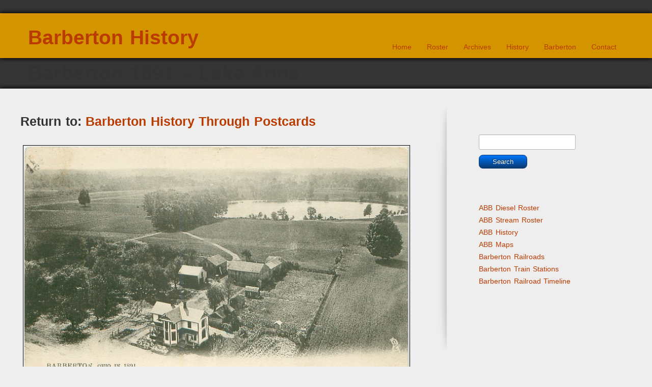

--- FILE ---
content_type: text/html; charset=UTF-8
request_url: https://abb.thomconte.com/barberton-history/barberton-1891/
body_size: 11087
content:
<!doctype html>
<html lang="en-US">
    <head>
        <meta charset="utf-8">
        <meta name="viewport" content="width=device-width, initial-scale=1.0">
        <title>Barberton 1891 - Lake Anna - Akron Barberton Belt</title>
        <link rel="Shortcut Icon" href="http://abb.thomconte.com/wp-content/uploads/2014/01/train-track-perspective_318-27779.jpg" type="image/x-icon" />
        <link rel="pingback" href="https://abb.thomconte.com/xmlrpc.php" />
        <meta name='robots' content='index, follow, max-image-preview:large, max-snippet:-1, max-video-preview:-1' />

	<!-- This site is optimized with the Yoast SEO plugin v26.5 - https://yoast.com/wordpress/plugins/seo/ -->
	<meta name="description" content="Post card showing Barberton&#039;s oldest surviving structure." />
	<link rel="canonical" href="https://abb.thomconte.com/barberton-history/barberton-1891/" />
	<meta property="og:locale" content="en_US" />
	<meta property="og:type" content="article" />
	<meta property="og:title" content="Barberton 1891 - Lake Anna - Akron Barberton Belt" />
	<meta property="og:description" content="Post card showing Barberton&#039;s oldest surviving structure." />
	<meta property="og:url" content="https://abb.thomconte.com/barberton-history/barberton-1891/" />
	<meta property="og:site_name" content="Akron Barberton Belt" />
	<meta property="og:image" content="https://abb.thomconte.com/barberton-history/barberton-1891" />
	<meta property="og:image:width" content="744" />
	<meta property="og:image:height" content="478" />
	<meta property="og:image:type" content="image/png" />
	<script type="application/ld+json" class="yoast-schema-graph">{"@context":"https://schema.org","@graph":[{"@type":"WebPage","@id":"https://abb.thomconte.com/barberton-history/barberton-1891/","url":"https://abb.thomconte.com/barberton-history/barberton-1891/","name":"Barberton 1891 - Lake Anna - Akron Barberton Belt","isPartOf":{"@id":"https://abb.thomconte.com/#website"},"primaryImageOfPage":{"@id":"https://abb.thomconte.com/barberton-history/barberton-1891/#primaryimage"},"image":{"@id":"https://abb.thomconte.com/barberton-history/barberton-1891/#primaryimage"},"thumbnailUrl":"https://abb.thomconte.com/wp-content/uploads/2013/12/Picture-2.png","datePublished":"2013-12-31T12:21:43+00:00","description":"Post card showing Barberton's oldest surviving structure.","breadcrumb":{"@id":"https://abb.thomconte.com/barberton-history/barberton-1891/#breadcrumb"},"inLanguage":"en-US","potentialAction":[{"@type":"ReadAction","target":["https://abb.thomconte.com/barberton-history/barberton-1891/"]}]},{"@type":"ImageObject","inLanguage":"en-US","@id":"https://abb.thomconte.com/barberton-history/barberton-1891/#primaryimage","url":"https://abb.thomconte.com/wp-content/uploads/2013/12/Picture-2.png","contentUrl":"https://abb.thomconte.com/wp-content/uploads/2013/12/Picture-2.png","width":744,"height":478,"caption":"Barberton 1891 - Lake Anna"},{"@type":"BreadcrumbList","@id":"https://abb.thomconte.com/barberton-history/barberton-1891/#breadcrumb","itemListElement":[{"@type":"ListItem","position":1,"name":"Home","item":"https://abb.thomconte.com/"},{"@type":"ListItem","position":2,"name":"Barberton History Through Postcards","item":"https://abb.thomconte.com/barberton-history/"},{"@type":"ListItem","position":3,"name":"Barberton 1891 &#8211; Lake Anna"}]},{"@type":"WebSite","@id":"https://abb.thomconte.com/#website","url":"https://abb.thomconte.com/","name":"Akron Barberton Belt","description":"Historic Archive","potentialAction":[{"@type":"SearchAction","target":{"@type":"EntryPoint","urlTemplate":"https://abb.thomconte.com/?s={search_term_string}"},"query-input":{"@type":"PropertyValueSpecification","valueRequired":true,"valueName":"search_term_string"}}],"inLanguage":"en-US"}]}</script>
	<!-- / Yoast SEO plugin. -->


<link rel="alternate" type="application/rss+xml" title="Akron Barberton Belt &raquo; Feed" href="https://abb.thomconte.com/feed/" />
<link rel="alternate" type="application/rss+xml" title="Akron Barberton Belt &raquo; Comments Feed" href="https://abb.thomconte.com/comments/feed/" />
<link rel="alternate" title="oEmbed (JSON)" type="application/json+oembed" href="https://abb.thomconte.com/wp-json/oembed/1.0/embed?url=https%3A%2F%2Fabb.thomconte.com%2Fbarberton-history%2Fbarberton-1891%2F" />
<link rel="alternate" title="oEmbed (XML)" type="text/xml+oembed" href="https://abb.thomconte.com/wp-json/oembed/1.0/embed?url=https%3A%2F%2Fabb.thomconte.com%2Fbarberton-history%2Fbarberton-1891%2F&#038;format=xml" />
<style id='wp-img-auto-sizes-contain-inline-css' type='text/css'>
img:is([sizes=auto i],[sizes^="auto," i]){contain-intrinsic-size:3000px 1500px}
/*# sourceURL=wp-img-auto-sizes-contain-inline-css */
</style>
<link rel='stylesheet' id='ultimate-tables-style-css' href='https://abb.thomconte.com/wp-content/plugins/ultimate-tables/css/ultimate-tables.css?ver=6.9' type='text/css' media='all' />
<link rel='stylesheet' id='ultimate-datatables-style-css' href='https://abb.thomconte.com/wp-content/plugins/ultimate-tables/css/jquery.dataTables.css?ver=6.9' type='text/css' media='all' />
<style id='wp-emoji-styles-inline-css' type='text/css'>

	img.wp-smiley, img.emoji {
		display: inline !important;
		border: none !important;
		box-shadow: none !important;
		height: 1em !important;
		width: 1em !important;
		margin: 0 0.07em !important;
		vertical-align: -0.1em !important;
		background: none !important;
		padding: 0 !important;
	}
/*# sourceURL=wp-emoji-styles-inline-css */
</style>
<style id='wp-block-library-inline-css' type='text/css'>
:root{--wp-block-synced-color:#7a00df;--wp-block-synced-color--rgb:122,0,223;--wp-bound-block-color:var(--wp-block-synced-color);--wp-editor-canvas-background:#ddd;--wp-admin-theme-color:#007cba;--wp-admin-theme-color--rgb:0,124,186;--wp-admin-theme-color-darker-10:#006ba1;--wp-admin-theme-color-darker-10--rgb:0,107,160.5;--wp-admin-theme-color-darker-20:#005a87;--wp-admin-theme-color-darker-20--rgb:0,90,135;--wp-admin-border-width-focus:2px}@media (min-resolution:192dpi){:root{--wp-admin-border-width-focus:1.5px}}.wp-element-button{cursor:pointer}:root .has-very-light-gray-background-color{background-color:#eee}:root .has-very-dark-gray-background-color{background-color:#313131}:root .has-very-light-gray-color{color:#eee}:root .has-very-dark-gray-color{color:#313131}:root .has-vivid-green-cyan-to-vivid-cyan-blue-gradient-background{background:linear-gradient(135deg,#00d084,#0693e3)}:root .has-purple-crush-gradient-background{background:linear-gradient(135deg,#34e2e4,#4721fb 50%,#ab1dfe)}:root .has-hazy-dawn-gradient-background{background:linear-gradient(135deg,#faaca8,#dad0ec)}:root .has-subdued-olive-gradient-background{background:linear-gradient(135deg,#fafae1,#67a671)}:root .has-atomic-cream-gradient-background{background:linear-gradient(135deg,#fdd79a,#004a59)}:root .has-nightshade-gradient-background{background:linear-gradient(135deg,#330968,#31cdcf)}:root .has-midnight-gradient-background{background:linear-gradient(135deg,#020381,#2874fc)}:root{--wp--preset--font-size--normal:16px;--wp--preset--font-size--huge:42px}.has-regular-font-size{font-size:1em}.has-larger-font-size{font-size:2.625em}.has-normal-font-size{font-size:var(--wp--preset--font-size--normal)}.has-huge-font-size{font-size:var(--wp--preset--font-size--huge)}.has-text-align-center{text-align:center}.has-text-align-left{text-align:left}.has-text-align-right{text-align:right}.has-fit-text{white-space:nowrap!important}#end-resizable-editor-section{display:none}.aligncenter{clear:both}.items-justified-left{justify-content:flex-start}.items-justified-center{justify-content:center}.items-justified-right{justify-content:flex-end}.items-justified-space-between{justify-content:space-between}.screen-reader-text{border:0;clip-path:inset(50%);height:1px;margin:-1px;overflow:hidden;padding:0;position:absolute;width:1px;word-wrap:normal!important}.screen-reader-text:focus{background-color:#ddd;clip-path:none;color:#444;display:block;font-size:1em;height:auto;left:5px;line-height:normal;padding:15px 23px 14px;text-decoration:none;top:5px;width:auto;z-index:100000}html :where(.has-border-color){border-style:solid}html :where([style*=border-top-color]){border-top-style:solid}html :where([style*=border-right-color]){border-right-style:solid}html :where([style*=border-bottom-color]){border-bottom-style:solid}html :where([style*=border-left-color]){border-left-style:solid}html :where([style*=border-width]){border-style:solid}html :where([style*=border-top-width]){border-top-style:solid}html :where([style*=border-right-width]){border-right-style:solid}html :where([style*=border-bottom-width]){border-bottom-style:solid}html :where([style*=border-left-width]){border-left-style:solid}html :where(img[class*=wp-image-]){height:auto;max-width:100%}:where(figure){margin:0 0 1em}html :where(.is-position-sticky){--wp-admin--admin-bar--position-offset:var(--wp-admin--admin-bar--height,0px)}@media screen and (max-width:600px){html :where(.is-position-sticky){--wp-admin--admin-bar--position-offset:0px}}

/*# sourceURL=wp-block-library-inline-css */
</style><style id='global-styles-inline-css' type='text/css'>
:root{--wp--preset--aspect-ratio--square: 1;--wp--preset--aspect-ratio--4-3: 4/3;--wp--preset--aspect-ratio--3-4: 3/4;--wp--preset--aspect-ratio--3-2: 3/2;--wp--preset--aspect-ratio--2-3: 2/3;--wp--preset--aspect-ratio--16-9: 16/9;--wp--preset--aspect-ratio--9-16: 9/16;--wp--preset--color--black: #000000;--wp--preset--color--cyan-bluish-gray: #abb8c3;--wp--preset--color--white: #ffffff;--wp--preset--color--pale-pink: #f78da7;--wp--preset--color--vivid-red: #cf2e2e;--wp--preset--color--luminous-vivid-orange: #ff6900;--wp--preset--color--luminous-vivid-amber: #fcb900;--wp--preset--color--light-green-cyan: #7bdcb5;--wp--preset--color--vivid-green-cyan: #00d084;--wp--preset--color--pale-cyan-blue: #8ed1fc;--wp--preset--color--vivid-cyan-blue: #0693e3;--wp--preset--color--vivid-purple: #9b51e0;--wp--preset--gradient--vivid-cyan-blue-to-vivid-purple: linear-gradient(135deg,rgb(6,147,227) 0%,rgb(155,81,224) 100%);--wp--preset--gradient--light-green-cyan-to-vivid-green-cyan: linear-gradient(135deg,rgb(122,220,180) 0%,rgb(0,208,130) 100%);--wp--preset--gradient--luminous-vivid-amber-to-luminous-vivid-orange: linear-gradient(135deg,rgb(252,185,0) 0%,rgb(255,105,0) 100%);--wp--preset--gradient--luminous-vivid-orange-to-vivid-red: linear-gradient(135deg,rgb(255,105,0) 0%,rgb(207,46,46) 100%);--wp--preset--gradient--very-light-gray-to-cyan-bluish-gray: linear-gradient(135deg,rgb(238,238,238) 0%,rgb(169,184,195) 100%);--wp--preset--gradient--cool-to-warm-spectrum: linear-gradient(135deg,rgb(74,234,220) 0%,rgb(151,120,209) 20%,rgb(207,42,186) 40%,rgb(238,44,130) 60%,rgb(251,105,98) 80%,rgb(254,248,76) 100%);--wp--preset--gradient--blush-light-purple: linear-gradient(135deg,rgb(255,206,236) 0%,rgb(152,150,240) 100%);--wp--preset--gradient--blush-bordeaux: linear-gradient(135deg,rgb(254,205,165) 0%,rgb(254,45,45) 50%,rgb(107,0,62) 100%);--wp--preset--gradient--luminous-dusk: linear-gradient(135deg,rgb(255,203,112) 0%,rgb(199,81,192) 50%,rgb(65,88,208) 100%);--wp--preset--gradient--pale-ocean: linear-gradient(135deg,rgb(255,245,203) 0%,rgb(182,227,212) 50%,rgb(51,167,181) 100%);--wp--preset--gradient--electric-grass: linear-gradient(135deg,rgb(202,248,128) 0%,rgb(113,206,126) 100%);--wp--preset--gradient--midnight: linear-gradient(135deg,rgb(2,3,129) 0%,rgb(40,116,252) 100%);--wp--preset--font-size--small: 13px;--wp--preset--font-size--medium: 20px;--wp--preset--font-size--large: 36px;--wp--preset--font-size--x-large: 42px;--wp--preset--spacing--20: 0.44rem;--wp--preset--spacing--30: 0.67rem;--wp--preset--spacing--40: 1rem;--wp--preset--spacing--50: 1.5rem;--wp--preset--spacing--60: 2.25rem;--wp--preset--spacing--70: 3.38rem;--wp--preset--spacing--80: 5.06rem;--wp--preset--shadow--natural: 6px 6px 9px rgba(0, 0, 0, 0.2);--wp--preset--shadow--deep: 12px 12px 50px rgba(0, 0, 0, 0.4);--wp--preset--shadow--sharp: 6px 6px 0px rgba(0, 0, 0, 0.2);--wp--preset--shadow--outlined: 6px 6px 0px -3px rgb(255, 255, 255), 6px 6px rgb(0, 0, 0);--wp--preset--shadow--crisp: 6px 6px 0px rgb(0, 0, 0);}:where(.is-layout-flex){gap: 0.5em;}:where(.is-layout-grid){gap: 0.5em;}body .is-layout-flex{display: flex;}.is-layout-flex{flex-wrap: wrap;align-items: center;}.is-layout-flex > :is(*, div){margin: 0;}body .is-layout-grid{display: grid;}.is-layout-grid > :is(*, div){margin: 0;}:where(.wp-block-columns.is-layout-flex){gap: 2em;}:where(.wp-block-columns.is-layout-grid){gap: 2em;}:where(.wp-block-post-template.is-layout-flex){gap: 1.25em;}:where(.wp-block-post-template.is-layout-grid){gap: 1.25em;}.has-black-color{color: var(--wp--preset--color--black) !important;}.has-cyan-bluish-gray-color{color: var(--wp--preset--color--cyan-bluish-gray) !important;}.has-white-color{color: var(--wp--preset--color--white) !important;}.has-pale-pink-color{color: var(--wp--preset--color--pale-pink) !important;}.has-vivid-red-color{color: var(--wp--preset--color--vivid-red) !important;}.has-luminous-vivid-orange-color{color: var(--wp--preset--color--luminous-vivid-orange) !important;}.has-luminous-vivid-amber-color{color: var(--wp--preset--color--luminous-vivid-amber) !important;}.has-light-green-cyan-color{color: var(--wp--preset--color--light-green-cyan) !important;}.has-vivid-green-cyan-color{color: var(--wp--preset--color--vivid-green-cyan) !important;}.has-pale-cyan-blue-color{color: var(--wp--preset--color--pale-cyan-blue) !important;}.has-vivid-cyan-blue-color{color: var(--wp--preset--color--vivid-cyan-blue) !important;}.has-vivid-purple-color{color: var(--wp--preset--color--vivid-purple) !important;}.has-black-background-color{background-color: var(--wp--preset--color--black) !important;}.has-cyan-bluish-gray-background-color{background-color: var(--wp--preset--color--cyan-bluish-gray) !important;}.has-white-background-color{background-color: var(--wp--preset--color--white) !important;}.has-pale-pink-background-color{background-color: var(--wp--preset--color--pale-pink) !important;}.has-vivid-red-background-color{background-color: var(--wp--preset--color--vivid-red) !important;}.has-luminous-vivid-orange-background-color{background-color: var(--wp--preset--color--luminous-vivid-orange) !important;}.has-luminous-vivid-amber-background-color{background-color: var(--wp--preset--color--luminous-vivid-amber) !important;}.has-light-green-cyan-background-color{background-color: var(--wp--preset--color--light-green-cyan) !important;}.has-vivid-green-cyan-background-color{background-color: var(--wp--preset--color--vivid-green-cyan) !important;}.has-pale-cyan-blue-background-color{background-color: var(--wp--preset--color--pale-cyan-blue) !important;}.has-vivid-cyan-blue-background-color{background-color: var(--wp--preset--color--vivid-cyan-blue) !important;}.has-vivid-purple-background-color{background-color: var(--wp--preset--color--vivid-purple) !important;}.has-black-border-color{border-color: var(--wp--preset--color--black) !important;}.has-cyan-bluish-gray-border-color{border-color: var(--wp--preset--color--cyan-bluish-gray) !important;}.has-white-border-color{border-color: var(--wp--preset--color--white) !important;}.has-pale-pink-border-color{border-color: var(--wp--preset--color--pale-pink) !important;}.has-vivid-red-border-color{border-color: var(--wp--preset--color--vivid-red) !important;}.has-luminous-vivid-orange-border-color{border-color: var(--wp--preset--color--luminous-vivid-orange) !important;}.has-luminous-vivid-amber-border-color{border-color: var(--wp--preset--color--luminous-vivid-amber) !important;}.has-light-green-cyan-border-color{border-color: var(--wp--preset--color--light-green-cyan) !important;}.has-vivid-green-cyan-border-color{border-color: var(--wp--preset--color--vivid-green-cyan) !important;}.has-pale-cyan-blue-border-color{border-color: var(--wp--preset--color--pale-cyan-blue) !important;}.has-vivid-cyan-blue-border-color{border-color: var(--wp--preset--color--vivid-cyan-blue) !important;}.has-vivid-purple-border-color{border-color: var(--wp--preset--color--vivid-purple) !important;}.has-vivid-cyan-blue-to-vivid-purple-gradient-background{background: var(--wp--preset--gradient--vivid-cyan-blue-to-vivid-purple) !important;}.has-light-green-cyan-to-vivid-green-cyan-gradient-background{background: var(--wp--preset--gradient--light-green-cyan-to-vivid-green-cyan) !important;}.has-luminous-vivid-amber-to-luminous-vivid-orange-gradient-background{background: var(--wp--preset--gradient--luminous-vivid-amber-to-luminous-vivid-orange) !important;}.has-luminous-vivid-orange-to-vivid-red-gradient-background{background: var(--wp--preset--gradient--luminous-vivid-orange-to-vivid-red) !important;}.has-very-light-gray-to-cyan-bluish-gray-gradient-background{background: var(--wp--preset--gradient--very-light-gray-to-cyan-bluish-gray) !important;}.has-cool-to-warm-spectrum-gradient-background{background: var(--wp--preset--gradient--cool-to-warm-spectrum) !important;}.has-blush-light-purple-gradient-background{background: var(--wp--preset--gradient--blush-light-purple) !important;}.has-blush-bordeaux-gradient-background{background: var(--wp--preset--gradient--blush-bordeaux) !important;}.has-luminous-dusk-gradient-background{background: var(--wp--preset--gradient--luminous-dusk) !important;}.has-pale-ocean-gradient-background{background: var(--wp--preset--gradient--pale-ocean) !important;}.has-electric-grass-gradient-background{background: var(--wp--preset--gradient--electric-grass) !important;}.has-midnight-gradient-background{background: var(--wp--preset--gradient--midnight) !important;}.has-small-font-size{font-size: var(--wp--preset--font-size--small) !important;}.has-medium-font-size{font-size: var(--wp--preset--font-size--medium) !important;}.has-large-font-size{font-size: var(--wp--preset--font-size--large) !important;}.has-x-large-font-size{font-size: var(--wp--preset--font-size--x-large) !important;}
/*# sourceURL=global-styles-inline-css */
</style>

<style id='classic-theme-styles-inline-css' type='text/css'>
/*! This file is auto-generated */
.wp-block-button__link{color:#fff;background-color:#32373c;border-radius:9999px;box-shadow:none;text-decoration:none;padding:calc(.667em + 2px) calc(1.333em + 2px);font-size:1.125em}.wp-block-file__button{background:#32373c;color:#fff;text-decoration:none}
/*# sourceURL=/wp-includes/css/classic-themes.min.css */
</style>
<link rel='stylesheet' id='contact-form-7-css' href='https://abb.thomconte.com/wp-content/plugins/contact-form-7/includes/css/styles.css?ver=6.1.4' type='text/css' media='all' />
<link rel='stylesheet' id='document-gallery-css' href='https://abb.thomconte.com/wp-content/plugins/document-gallery/src/assets/css/style.min.css?ver=5.1.0' type='text/css' media='all' />
<link rel='stylesheet' id='slb_core-css' href='https://abb.thomconte.com/wp-content/plugins/simple-lightbox/client/css/app.css?ver=2.9.4' type='text/css' media='all' />
<link rel='stylesheet' id='shortcode_css-css' href='https://abb.thomconte.com/wp-content/themes/wp_opulus/shortcodes/shortcodes.css?ver=1.0' type='text/css' media='all' />
<link rel='stylesheet' id='bootstrap-css' href='https://abb.thomconte.com/wp-content/themes/wp_opulus/css/bootstrap.min.css?ver=1.0' type='text/css' media='all' />
<link rel='stylesheet' id='bootstrap_responsive-css' href='https://abb.thomconte.com/wp-content/themes/wp_opulus/css/bootstrap-responsive.min.css?ver=1.0' type='text/css' media='all' />
<link rel='stylesheet' id='bootstrap_fix-css' href='https://abb.thomconte.com/wp-content/themes/wp_opulus/css/bootstrap-fix.css?ver=1.0' type='text/css' media='all' />
<link rel='stylesheet' id='scrollpane-css' href='https://abb.thomconte.com/wp-content/themes/wp_opulus/css/jquery.jscrollpane.css?ver=2.0' type='text/css' media='all' />
<link rel='stylesheet' id='nimbus-style-css' href='https://abb.thomconte.com/wp-content/themes/wp_opulus/style.css?ver=6.9' type='text/css' media='all' />
		<script type="text/javascript">
			ajaxurl = typeof(ajaxurl) !== 'string' ? 'https://abb.thomconte.com/wp-admin/admin-ajax.php' : ajaxurl;
		</script>
		<script type="text/javascript" src="https://abb.thomconte.com/wp-includes/js/jquery/jquery.min.js?ver=3.7.1" id="jquery-core-js"></script>
<script type="text/javascript" src="https://abb.thomconte.com/wp-includes/js/jquery/jquery-migrate.min.js?ver=3.4.1" id="jquery-migrate-js"></script>
<script type="text/javascript" src="https://abb.thomconte.com/wp-content/themes/wp_opulus/shortcodes/shortcodes.js?ver=1.0" id="shortcode_js-js"></script>
<script type="text/javascript" src="https://abb.thomconte.com/wp-content/themes/wp_opulus/js/jquery.xcolor.min.js?ver=1.0" id="jquery_xcolor-js"></script>
<script type="text/javascript" src="https://abb.thomconte.com/wp-content/themes/wp_opulus/js/nimbus_public.js?ver=1.0" id="nibus_public-js"></script>
<script type="text/javascript" src="https://abb.thomconte.com/wp-content/themes/wp_opulus/js/jquery.tools.min.js?ver=1.2.6" id="jquery_tools-js"></script>
<script type="text/javascript" src="https://abb.thomconte.com/wp-content/themes/wp_opulus/js/jquery.bootstrap.min.js?ver=2.2.2" id="bootstrap-js"></script>
<script type="text/javascript" src="https://abb.thomconte.com/wp-content/themes/wp_opulus/js/jquery.jscrollpane.min.js?ver=2.0" id="scrollpane-js"></script>
<link rel="https://api.w.org/" href="https://abb.thomconte.com/wp-json/" /><link rel="alternate" title="JSON" type="application/json" href="https://abb.thomconte.com/wp-json/wp/v2/media/254" /><link rel="EditURI" type="application/rsd+xml" title="RSD" href="https://abb.thomconte.com/xmlrpc.php?rsd" />
<meta name="generator" content="WordPress 6.9" />
<link rel='shortlink' href='https://abb.thomconte.com/?p=254' />

<link href='http://fonts.googleapis.com/css?family=Roboto:400,100,100italic,300,300italic,400italic,500,500italic,700,900,700italic,900italic' rel='stylesheet' type='text/css'>
<link href='http://fonts.googleapis.com/css?family=Crimson+Text:400,400italic,600,600italic,700,700italic' rel='stylesheet' type='text/css'>



        <!-- Style from WP Opulus Theme Options. --> 
 
    <style type="text/css">
 
    
        /**  Body/General **/
        
        body { font: / ; color:;  text-transform:; } 
        #ribbon_wrap, #content_wrap { -webkit-box-shadow: 0px 0px 9px 1px #000000; -moz-box-shadow: 0px 0px 9px 1px #000000; box-shadow: 0px 0px 9px 1px #000000; }
        
        /**  Links **/
        
        a { color:#ba3b00; }
        a:hover { color:#ba3b00; }
        
        /**  Titles **/
        
        h1 { font: / ; color:;  text-transform:; } 
        h2, div.editable h2 a, h3#reply-title { font: / ; color:; text-transform:; }
        h3 { font: / ; color:;  text-transform:; }
        h4 { font: / ; color:;  text-transform:;}
        h5 { font: / ; color:;  text-transform:;}
        h6 { font: / ; color:;  text-transform:;}	
        div.sidebar_widget h3, #side_menu h2 a { font: / ; color:;  text-transform:;}
        
        /**  header **/       

        .text_logo, #footer_text_logo, .text_logo a, #footer_text_logo a { font: / ; color:;  text-transform:;}
        #contact_line ul li, #contact_line ul li a, #contact_line ul li span { font: / ; color:;  text-transform:;}
        #header, #header_frontpage { background:#353535; }
        #ribbon_wrap { background:#d39400; }
        
        /**  Menu **/
        
        div.menu ul ul { background:#464646; border:1px solid #535353; }
        div.menu ul li a { font: / ; color:;  text-transform:; }
        div.menu ul li li a {  font: / ; color:;  text-transform:;  }

        /**  footer **/
        
        #footer p, #footer a, #footer span { font: / ; color:;  text-transform:;}
        p#copyright, p#copyright a, p#credit, p#credit a { font: / ; color:;  text-transform:;}
        div.footer_widget h3 { font: / ; color:;  text-transform:;}
        #footer_wrap { background:#353535; }
        
        /**  frontpage **/
        
        #action_text_wrap { border-bottom:1px solid #262626; background: #353535; background: -moz-linear-gradient(top, #575757 0%, #353535 100%); background: -webkit-gradient(linear, left top, left bottom, color-stop(0%,#575757), color-stop(100%,#353535)); background: -webkit-linear-gradient(top, #575757 0%,#353535 100%); background: -o-linear-gradient(top, #575757 0%,#353535 100%); background: -ms-linear-gradient(top, #575757 0%,#353535 100%); background: linear-gradient(top, #575757 0%,#353535 100%);  }
        #action_text p { font: / ; color:;  text-transform:;}
        
        /**  Tables **/
        
        th, ul.css-tabs a, div.accordion h2, h2.hide_show_title span { font: / ; color:;  text-transform:;}
        td { font: / ; color:;  text-transform:;}
        caption { font: / ; color:;  text-transform:;}
        
        /**  Banner **/
        
        div#small_slider_wrap, div#full_slider_wrap, div#frontpage_banner img.wp-post-image { border:1px solid #000000; background:#ffffff; -webkit-box-shadow: 0px 0px 8px 0px #000000; -moz-box-shadow: 0px 0px 8px 0px #000000; box-shadow: 0px 0px 8px 0px #000000; }
        .nivo-caption { background:#000000; }
        
        /**  Images **/
        
        .wp-post-image, img.avatar, div.featured_placeholder_wrap, .editable .gallery img { border:1px solid #000000; background:#ffffff; -webkit-box-shadow: 0px 0px 8px 0px #000000; -moz-box-shadow: 0px 0px 8px 0px #000000; box-shadow: 0px 0px 8px 0px #000000; }
        
        
        /**  Odds & Ends **/
        
        code, pre, var { font-family:; color:; }
        blockquote, div.quote p, div.quote a { font: / ; color:;  text-transform:;  }
        
        /**  Shortcodes **/
        
        a.nimbus_button { font-family:; }
        span.nimbus_typography_one { font-family:; }
        span.nimbus_typography_two { font-family:; }
        span.nimbus_typography_three { font-family:; } 
        .pullquote_left p, .pullquote_right p { font: / ; color:;  text-transform:;  }

        
        /* Custom*/
        
        .editable .gallery dd.gallery-caption{display: none;} 
.editable .gallery img{padding: 4px; margin: 10px auto; display:block;}
a.white{color:white;}
#gallery-description {margin: 15px 0px 0px 0px;  padding: 30px 20px 20px 20px; background: #e3e3e3;}
#gallery-attachmnet img {padding: 2px; border: 1px solid black;  width: 98%; display: block; margin-left: auto;margin-right: auto;}
#shop {margin: 10px 0px 0px 0px;  padding: 20px 20px 20px 20px; background: #e3e3e3;}
.video-container {position: relative;padding-bottom: 56.25%;padding-top: 30px;height: 0;overflow: hidden;}
.video-container iframe,
.video-container object,
.video-container embed {position: absolute;top: 0;left: 0;width: 100%;height: 100%;}
body
{
    -webkit-animation-duration: 0.1s;
    -webkit-animation-name: fontfix;
    -webkit-animation-iteration-count: 1;
    -webkit-animation-timing-function: linear;
    -webkit-animation-delay: 0.1s;
}
@-webkit-keyframes fontfix{
    from{   opacity: 1; }
    to{ opacity: 1; }
}        @media (max-width: 767px) {
        #mobile_menu {color:#000000; background: #ffffff;}
#action_text p {color: #000000;}
h1 {color: #000000; }
#footer_widgets_wrap {padding: 10px 10px 10px 10px;}
#footer {padding: 10px 10px 10px 10px;}        }
        @media (min-width: 768px) and (max-width: 979px) {
                }
        @media (min-width: 980px)and (max-width: 1200px) {
                }
        @media (min-width: 1200px) {
                }
        
 
    </style>
    
<style type="text/css" id="custom-background-css">
body.custom-background { background-color: #eeeeee; }
</style>
	        <!--[if IE 8 ]>
            <link rel="stylesheet" type="text/css" media="all" href="https://abb.thomconte.com/wp-content/themes/wp_opulus/css/ie8.css" />
        <![endif]-->
        <!--[if lt IE 9]>
            <script src="https://abb.thomconte.com/wp-content/themes/wp_opulus/js/html5shiv.js"></script>
            <script src="https://abb.thomconte.com/wp-content/themes/wp_opulus/js/respond.min.js"></script>
        <![endif]-->
    </head>
    <body class="attachment wp-singular attachment-template-default attachmentid-254 attachment-png custom-background wp-theme-wp_opulus">
    <div id="fb-root"></div>
<script>
(function(d, s, id) {
    var js, fjs = d.getElementsByTagName(s)[0];
    if (d.getElementById(id)) return;
    js = d.createElement(s); js.id = id;
    js.src = "//connect.facebook.net/en_US/all.js#xfbml=1&status=0";
    fjs.parentNode.insertBefore(js, fjs);
}(document, 'script', 'facebook-jssdk'));
</script>
	 
        <div id="header">           
<div id="contact_line"  class="container">
</div><div id="ribbon_wrap">
    <div id="ribbon" class="container">	
        <div class="navbar navbar-inverse navbar-fixed-top">
            <div class="navbar-inner">
                <div class="container">
                    <h1 class="text_logo"><a href="https://abb.thomconte.com">Akron Barberton Belt</a></h1>
                    <a class="btn btn-navbar" data-toggle="collapse" data-target="#mobile_menu">
                        <span class="icon-bar"></span>
                        <span class="icon-bar"></span>
                        <span class="icon-bar"></span>
                    </a>
                    <div class="clear"></div>
                    <ul id="mobile_menu" class="collapse"><li id="menu-item-1140" class="menu-item menu-item-type-post_type menu-item-object-page menu-item-home menu-item-1140"><a href="https://abb.thomconte.com/">Home</a></li>
<li id="menu-item-559" class="menu-item menu-item-type-custom menu-item-object-custom menu-item-has-children menu-item-559"><a href="#">Roster</a>
<ul class="sub-menu">
	<li id="menu-item-118" class="menu-item menu-item-type-post_type menu-item-object-page menu-item-118"><a href="https://abb.thomconte.com/steam-roster/">Steam Roster</a></li>
	<li id="menu-item-126" class="menu-item menu-item-type-post_type menu-item-object-page menu-item-126"><a href="https://abb.thomconte.com/diesel-roster/">Diesel Roster</a></li>
</ul>
</li>
<li id="menu-item-122" class="menu-item menu-item-type-post_type menu-item-object-page menu-item-has-children menu-item-122"><a href="https://abb.thomconte.com/archives/">Archives</a>
<ul class="sub-menu">
	<li id="menu-item-117" class="menu-item menu-item-type-post_type menu-item-object-page menu-item-117"><a href="https://abb.thomconte.com/archives/maps/">Maps</a></li>
	<li id="menu-item-630" class="menu-item menu-item-type-post_type menu-item-object-page menu-item-630"><a href="https://abb.thomconte.com/abb-history/abb-documents/">Documents</a></li>
	<li id="menu-item-120" class="menu-item menu-item-type-post_type menu-item-object-page menu-item-120"><a href="https://abb.thomconte.com/abb-history/barberton-railroading-corporate-genealogy/">ABB Corporate Genealogy</a></li>
	<li id="menu-item-453" class="menu-item menu-item-type-post_type menu-item-object-page menu-item-453"><a href="https://abb.thomconte.com/abb-history/1902-new-railroad-company/">1902 – New Railroad Company</a></li>
	<li id="menu-item-125" class="menu-item menu-item-type-post_type menu-item-object-page menu-item-125"><a href="https://abb.thomconte.com/archives/woman-seeks-damages-1929/">1929 – Woman seeks damages</a></li>
	<li id="menu-item-124" class="menu-item menu-item-type-post_type menu-item-object-page menu-item-124"><a href="https://abb.thomconte.com/archives/tiny-railroad-faces-bleak-future-1984/">1984 – Tiny railroad faces bleak future</a></li>
	<li id="menu-item-123" class="menu-item menu-item-type-post_type menu-item-object-page menu-item-123"><a href="https://abb.thomconte.com/archives/beltline-railroad-sold-1994/">1994 – Beltline railroad sold</a></li>
</ul>
</li>
<li id="menu-item-500" class="menu-item menu-item-type-custom menu-item-object-custom menu-item-has-children menu-item-500"><a href="#">History</a>
<ul class="sub-menu">
	<li id="menu-item-119" class="menu-item menu-item-type-post_type menu-item-object-page menu-item-119"><a href="https://abb.thomconte.com/abb-history/">ABB Short History</a></li>
	<li id="menu-item-121" class="menu-item menu-item-type-post_type menu-item-object-page menu-item-121"><a href="https://abb.thomconte.com/abb-history/akron-barberton-belt/">ABB Detailed History</a></li>
	<li id="menu-item-452" class="menu-item menu-item-type-post_type menu-item-object-page menu-item-452"><a href="https://abb.thomconte.com/abb-history/barberton-railroad-timeline/">Barberton Railroad Timeline</a></li>
	<li id="menu-item-449" class="menu-item menu-item-type-post_type menu-item-object-page menu-item-449"><a href="https://abb.thomconte.com/abb-history/barberton-railroads/">Barberton Railroads</a></li>
	<li id="menu-item-450" class="menu-item menu-item-type-post_type menu-item-object-page menu-item-450"><a href="https://abb.thomconte.com/abb-history/barberton-train-stations/">Barberton Train Stations</a></li>
</ul>
</li>
<li id="menu-item-560" class="menu-item menu-item-type-custom menu-item-object-custom menu-item-has-children menu-item-560"><a href="#">Barberton</a>
<ul class="sub-menu">
	<li id="menu-item-454" class="menu-item menu-item-type-post_type menu-item-object-page menu-item-454"><a href="https://abb.thomconte.com/barberton-history/">Barberton Postcards</a></li>
	<li id="menu-item-686" class="menu-item menu-item-type-post_type menu-item-object-page menu-item-686"><a href="https://abb.thomconte.com/barberton-history/anna-dean-farm/">Anna Dean Farm</a></li>
	<li id="menu-item-598" class="menu-item menu-item-type-post_type menu-item-object-page menu-item-598"><a href="https://abb.thomconte.com/barberton-history/interactive-map-barberton-history/">Interactive Map</a></li>
	<li id="menu-item-451" class="menu-item menu-item-type-post_type menu-item-object-page menu-item-451"><a href="https://abb.thomconte.com/barberton-history/night-in-barberton-photo-collection/">Night Photos</a></li>
</ul>
</li>
<li id="menu-item-1141" class="menu-item menu-item-type-post_type menu-item-object-page menu-item-1141"><a href="https://abb.thomconte.com/contact/">Contact</a></li>
</ul>                </div>
            </div>
        </div>
                    <h1 class="hidden-phone text_logo"><a href="https://abb.thomconte.com/">Barberton History</a></h1>
        <div class="menu"><ul id="menu" class="menu"><li class="menu-item menu-item-type-post_type menu-item-object-page menu-item-home menu-item-1140"><a href="https://abb.thomconte.com/">Home</a></li>
<li class="menu-item menu-item-type-custom menu-item-object-custom menu-item-has-children menu-item-559"><a href="#">Roster</a>
<ul class="sub-menu">
	<li class="menu-item menu-item-type-post_type menu-item-object-page menu-item-118"><a href="https://abb.thomconte.com/steam-roster/">Steam Roster</a></li>
	<li class="menu-item menu-item-type-post_type menu-item-object-page menu-item-126"><a href="https://abb.thomconte.com/diesel-roster/">Diesel Roster</a></li>
</ul>
</li>
<li class="menu-item menu-item-type-post_type menu-item-object-page menu-item-has-children menu-item-122"><a href="https://abb.thomconte.com/archives/">Archives</a>
<ul class="sub-menu">
	<li class="menu-item menu-item-type-post_type menu-item-object-page menu-item-117"><a href="https://abb.thomconte.com/archives/maps/">Maps</a></li>
	<li class="menu-item menu-item-type-post_type menu-item-object-page menu-item-630"><a href="https://abb.thomconte.com/abb-history/abb-documents/">Documents</a></li>
	<li class="menu-item menu-item-type-post_type menu-item-object-page menu-item-120"><a href="https://abb.thomconte.com/abb-history/barberton-railroading-corporate-genealogy/">ABB Corporate Genealogy</a></li>
	<li class="menu-item menu-item-type-post_type menu-item-object-page menu-item-453"><a href="https://abb.thomconte.com/abb-history/1902-new-railroad-company/">1902 – New Railroad Company</a></li>
	<li class="menu-item menu-item-type-post_type menu-item-object-page menu-item-125"><a href="https://abb.thomconte.com/archives/woman-seeks-damages-1929/">1929 – Woman seeks damages</a></li>
	<li class="menu-item menu-item-type-post_type menu-item-object-page menu-item-124"><a href="https://abb.thomconte.com/archives/tiny-railroad-faces-bleak-future-1984/">1984 – Tiny railroad faces bleak future</a></li>
	<li class="menu-item menu-item-type-post_type menu-item-object-page menu-item-123"><a href="https://abb.thomconte.com/archives/beltline-railroad-sold-1994/">1994 – Beltline railroad sold</a></li>
</ul>
</li>
<li class="menu-item menu-item-type-custom menu-item-object-custom menu-item-has-children menu-item-500"><a href="#">History</a>
<ul class="sub-menu">
	<li class="menu-item menu-item-type-post_type menu-item-object-page menu-item-119"><a href="https://abb.thomconte.com/abb-history/">ABB Short History</a></li>
	<li class="menu-item menu-item-type-post_type menu-item-object-page menu-item-121"><a href="https://abb.thomconte.com/abb-history/akron-barberton-belt/">ABB Detailed History</a></li>
	<li class="menu-item menu-item-type-post_type menu-item-object-page menu-item-452"><a href="https://abb.thomconte.com/abb-history/barberton-railroad-timeline/">Barberton Railroad Timeline</a></li>
	<li class="menu-item menu-item-type-post_type menu-item-object-page menu-item-449"><a href="https://abb.thomconte.com/abb-history/barberton-railroads/">Barberton Railroads</a></li>
	<li class="menu-item menu-item-type-post_type menu-item-object-page menu-item-450"><a href="https://abb.thomconte.com/abb-history/barberton-train-stations/">Barberton Train Stations</a></li>
</ul>
</li>
<li class="menu-item menu-item-type-custom menu-item-object-custom menu-item-has-children menu-item-560"><a href="#">Barberton</a>
<ul class="sub-menu">
	<li class="menu-item menu-item-type-post_type menu-item-object-page menu-item-454"><a href="https://abb.thomconte.com/barberton-history/">Barberton Postcards</a></li>
	<li class="menu-item menu-item-type-post_type menu-item-object-page menu-item-686"><a href="https://abb.thomconte.com/barberton-history/anna-dean-farm/">Anna Dean Farm</a></li>
	<li class="menu-item menu-item-type-post_type menu-item-object-page menu-item-598"><a href="https://abb.thomconte.com/barberton-history/interactive-map-barberton-history/">Interactive Map</a></li>
	<li class="menu-item menu-item-type-post_type menu-item-object-page menu-item-451"><a href="https://abb.thomconte.com/barberton-history/night-in-barberton-photo-collection/">Night Photos</a></li>
</ul>
</li>
<li class="menu-item menu-item-type-post_type menu-item-object-page menu-item-1141"><a href="https://abb.thomconte.com/contact/">Contact</a></li>
</ul></div>    </div>
</div><div id="sub_title" class="container">
            <h1>Barberton 1891 &#8211; Lake Anna</h1>
     
</div>            <div class="clear"></div>
        </div>
<div id="content_wrap">
    <div class="row">
        <div id="content" class="span12 center none">
            <div class="row">
                <div id="page_content_editable"  class="editable span8">
                    	
                            




                                                        <div class="clear5"></div>
                                                        <div class="clear"></div>
<h3>Return to: <a href="https://abb.thomconte.com/barberton-history/">Barberton History Through Postcards</a></h3>
<br/>
<div id="gallery-attachmnet"><img src="http://abb.thomconte.com/wp-content/uploads/2013/12/Picture-2.png" alt="Barberton 1891 &#8211; Lake Anna" title="Barberton 1891 &#8211; Lake Anna" width="744" height="478" /></div>

<br/><script async src="//pagead2.googlesyndication.com/pagead/js/adsbygoogle.js"></script>
<!-- abb postcards -->
<ins class="adsbygoogle"
     style="display:block"
     data-ad-client="ca-pub-2404860940908480"
     data-ad-slot="7016723917"
     data-ad-format="auto"></ins>
<script>
(adsbygoogle = window.adsbygoogle || []).push({});
</script>

                            <div id="gallery-description"><p>Barberton 1891 &#8211; Lake Anna. Barberton&#8217;s oldest surviving structure still sits on Wooster Road across from the Magic City Plaza. It recently fell into the hands of the historical society.</p>
</div>
                            <hr/>
                            <div id="shop"> Shop our <a href="http://abb.thomconte.com/barberton-store/">Barberton Store</a> for great Barberton related books and products.</div>
                            
                            <div class="clear20"></div>
                            <div class="row-fluid">

                            <div class="span2"></div>
                            </div>
                            <div class="clear"></div>
                                                        <div class="clear"></div>
                            				
                                	
                            	

                            <div class="clear20"></div>
                            		
                            <div class="clear"></div>                            
                            <div class="clear20"></div>
<h2></h2>
<div class="clear20"></div>


    <div id="comment-section" class="nocomments">

                <!-- If comments are closed. -->


    
    </div>



                                                            </div>
                <div id="sidebar" class="span3 offset1">
        
    <div class="clear30"></div>


    <div class="sidebar_widget sidebar sidebar_editable"><form role="search" method="get" id="searchform" class="searchform" action="https://abb.thomconte.com/">
				<div>
					<label class="screen-reader-text" for="s">Search for:</label>
					<input type="text" value="" name="s" id="s" />
					<input type="submit" id="searchsubmit" value="Search" />
				</div>
			</form></div><div class="sidebar_widget sidebar sidebar_editable"><div class="menu-railroad-pages-container"><ul id="menu-railroad-pages" class="menu"><li id="menu-item-458" class="menu-item menu-item-type-post_type menu-item-object-page menu-item-458"><a href="https://abb.thomconte.com/diesel-roster/">ABB Diesel Roster</a></li>
<li id="menu-item-462" class="menu-item menu-item-type-post_type menu-item-object-page menu-item-462"><a href="https://abb.thomconte.com/steam-roster/">ABB Stream Roster</a></li>
<li id="menu-item-459" class="menu-item menu-item-type-post_type menu-item-object-page menu-item-459"><a href="https://abb.thomconte.com/abb-history/akron-barberton-belt/">ABB History</a></li>
<li id="menu-item-461" class="menu-item menu-item-type-post_type menu-item-object-page menu-item-461"><a href="https://abb.thomconte.com/archives/maps/">ABB Maps</a></li>
<li id="menu-item-456" class="menu-item menu-item-type-post_type menu-item-object-page menu-item-456"><a href="https://abb.thomconte.com/abb-history/barberton-railroads/">Barberton Railroads</a></li>
<li id="menu-item-457" class="menu-item menu-item-type-post_type menu-item-object-page menu-item-457"><a href="https://abb.thomconte.com/abb-history/barberton-train-stations/">Barberton Train Stations</a></li>
<li id="menu-item-455" class="menu-item menu-item-type-post_type menu-item-object-page menu-item-455"><a href="https://abb.thomconte.com/abb-history/barberton-railroad-timeline/">Barberton Railroad Timeline</a></li>
</ul></div></div>



</div>            </div>
            <div class="clear"></div>			
        </div>
    </div>
</div>

<div id="footer_wrap">
    <div id="footer" class="container">
        <div id="footer_widgets_wrap">
            <div class="row">
                <div id="footer_widget_left" class="span4">
                    <div class="footer_widget sidebar sidebar_editable"><form role="search" method="get" id="searchform" class="searchform" action="https://abb.thomconte.com/">
				<div>
					<label class="screen-reader-text" for="s">Search for:</label>
					<input type="text" value="" name="s" id="s" />
					<input type="submit" id="searchsubmit" value="Search" />
				</div>
			</form></div>                </div>			
                <div id="footer_widget_center" class="span4">
                    <div class="footer_widget sidebar sidebar_editable"><h3>Off Site Resources</h3>			<div class="textwidget"><a href="http://akron.thomconte.com">Akron Postcards</a><br/>
<a href="http://www.west2k.com/ohio.htm">Ohio Train Stations</a><br/>
<a href="http://www.barbertonlibrary.org/">Barberton Library</a><br/>
<a href="http://www.rittman.com/">City of Rittman</a><br/>
<a href="http://mredinjection.blogspot.com/">Historic Akron History Blog</a><br/>
<a href="http://paper.thomconte.com">Old Paper Ads</a></div>
		</div>                </div>			
                <div id="footer_widget_right" class="span4">
                    <div class="footer_widget sidebar sidebar_editable"><h3>Connect with the A&#038;BB Archive</h3>			<div class="textwidget"><a href="http://abb.thomconte.com/contact/">Email</a></div>
		</div>                </div>
            </div>
            <div class="clear"></div>
        </div>
        <div id="footer_base">
            <div id="footer_meta">
                <ul id="contact">
                                            <li><p id="footer_text_logo">Akron Barberton Belt</p></li> 
                                                                            </ul>
                	
                <div class="clear"></div>
            </div>
            <p id="copyright">© 1995-2018, Thomas Conte</p>
            <p id="credit">Powered by the imagination of | the <a href="http://PropulsionFactory.com">PropulsionFactory.com</a></p>
        </div>		
    </div>
</div>
<script type="speculationrules">
{"prefetch":[{"source":"document","where":{"and":[{"href_matches":"/*"},{"not":{"href_matches":["/wp-*.php","/wp-admin/*","/wp-content/uploads/*","/wp-content/*","/wp-content/plugins/*","/wp-content/themes/wp_opulus/*","/*\\?(.+)"]}},{"not":{"selector_matches":"a[rel~=\"nofollow\"]"}},{"not":{"selector_matches":".no-prefetch, .no-prefetch a"}}]},"eagerness":"conservative"}]}
</script>
<script type="text/javascript" src="https://abb.thomconte.com/wp-content/plugins/ultimate-tables/js/jquery.dataTables.min.js?ver=1.0" id="ultimatetables-js"></script>
<script type="text/javascript" src="https://abb.thomconte.com/wp-includes/js/dist/hooks.min.js?ver=dd5603f07f9220ed27f1" id="wp-hooks-js"></script>
<script type="text/javascript" src="https://abb.thomconte.com/wp-includes/js/dist/i18n.min.js?ver=c26c3dc7bed366793375" id="wp-i18n-js"></script>
<script type="text/javascript" id="wp-i18n-js-after">
/* <![CDATA[ */
wp.i18n.setLocaleData( { 'text direction\u0004ltr': [ 'ltr' ] } );
//# sourceURL=wp-i18n-js-after
/* ]]> */
</script>
<script type="text/javascript" src="https://abb.thomconte.com/wp-content/plugins/contact-form-7/includes/swv/js/index.js?ver=6.1.4" id="swv-js"></script>
<script type="text/javascript" id="contact-form-7-js-before">
/* <![CDATA[ */
var wpcf7 = {
    "api": {
        "root": "https:\/\/abb.thomconte.com\/wp-json\/",
        "namespace": "contact-form-7\/v1"
    },
    "cached": 1
};
//# sourceURL=contact-form-7-js-before
/* ]]> */
</script>
<script type="text/javascript" src="https://abb.thomconte.com/wp-content/plugins/contact-form-7/includes/js/index.js?ver=6.1.4" id="contact-form-7-js"></script>
<script type="text/javascript" src="https://abb.thomconte.com/wp-content/plugins/document-gallery/src/assets/js/gallery.min.js?ver=5.1.0" id="document-gallery-js"></script>
<script type="text/javascript" src="https://abb.thomconte.com/wp-includes/js/jquery/ui/core.min.js?ver=1.13.3" id="jquery-ui-core-js"></script>
<script id="wp-emoji-settings" type="application/json">
{"baseUrl":"https://s.w.org/images/core/emoji/17.0.2/72x72/","ext":".png","svgUrl":"https://s.w.org/images/core/emoji/17.0.2/svg/","svgExt":".svg","source":{"concatemoji":"https://abb.thomconte.com/wp-includes/js/wp-emoji-release.min.js?ver=6.9"}}
</script>
<script type="module">
/* <![CDATA[ */
/*! This file is auto-generated */
const a=JSON.parse(document.getElementById("wp-emoji-settings").textContent),o=(window._wpemojiSettings=a,"wpEmojiSettingsSupports"),s=["flag","emoji"];function i(e){try{var t={supportTests:e,timestamp:(new Date).valueOf()};sessionStorage.setItem(o,JSON.stringify(t))}catch(e){}}function c(e,t,n){e.clearRect(0,0,e.canvas.width,e.canvas.height),e.fillText(t,0,0);t=new Uint32Array(e.getImageData(0,0,e.canvas.width,e.canvas.height).data);e.clearRect(0,0,e.canvas.width,e.canvas.height),e.fillText(n,0,0);const a=new Uint32Array(e.getImageData(0,0,e.canvas.width,e.canvas.height).data);return t.every((e,t)=>e===a[t])}function p(e,t){e.clearRect(0,0,e.canvas.width,e.canvas.height),e.fillText(t,0,0);var n=e.getImageData(16,16,1,1);for(let e=0;e<n.data.length;e++)if(0!==n.data[e])return!1;return!0}function u(e,t,n,a){switch(t){case"flag":return n(e,"\ud83c\udff3\ufe0f\u200d\u26a7\ufe0f","\ud83c\udff3\ufe0f\u200b\u26a7\ufe0f")?!1:!n(e,"\ud83c\udde8\ud83c\uddf6","\ud83c\udde8\u200b\ud83c\uddf6")&&!n(e,"\ud83c\udff4\udb40\udc67\udb40\udc62\udb40\udc65\udb40\udc6e\udb40\udc67\udb40\udc7f","\ud83c\udff4\u200b\udb40\udc67\u200b\udb40\udc62\u200b\udb40\udc65\u200b\udb40\udc6e\u200b\udb40\udc67\u200b\udb40\udc7f");case"emoji":return!a(e,"\ud83e\u1fac8")}return!1}function f(e,t,n,a){let r;const o=(r="undefined"!=typeof WorkerGlobalScope&&self instanceof WorkerGlobalScope?new OffscreenCanvas(300,150):document.createElement("canvas")).getContext("2d",{willReadFrequently:!0}),s=(o.textBaseline="top",o.font="600 32px Arial",{});return e.forEach(e=>{s[e]=t(o,e,n,a)}),s}function r(e){var t=document.createElement("script");t.src=e,t.defer=!0,document.head.appendChild(t)}a.supports={everything:!0,everythingExceptFlag:!0},new Promise(t=>{let n=function(){try{var e=JSON.parse(sessionStorage.getItem(o));if("object"==typeof e&&"number"==typeof e.timestamp&&(new Date).valueOf()<e.timestamp+604800&&"object"==typeof e.supportTests)return e.supportTests}catch(e){}return null}();if(!n){if("undefined"!=typeof Worker&&"undefined"!=typeof OffscreenCanvas&&"undefined"!=typeof URL&&URL.createObjectURL&&"undefined"!=typeof Blob)try{var e="postMessage("+f.toString()+"("+[JSON.stringify(s),u.toString(),c.toString(),p.toString()].join(",")+"));",a=new Blob([e],{type:"text/javascript"});const r=new Worker(URL.createObjectURL(a),{name:"wpTestEmojiSupports"});return void(r.onmessage=e=>{i(n=e.data),r.terminate(),t(n)})}catch(e){}i(n=f(s,u,c,p))}t(n)}).then(e=>{for(const n in e)a.supports[n]=e[n],a.supports.everything=a.supports.everything&&a.supports[n],"flag"!==n&&(a.supports.everythingExceptFlag=a.supports.everythingExceptFlag&&a.supports[n]);var t;a.supports.everythingExceptFlag=a.supports.everythingExceptFlag&&!a.supports.flag,a.supports.everything||((t=a.source||{}).concatemoji?r(t.concatemoji):t.wpemoji&&t.twemoji&&(r(t.twemoji),r(t.wpemoji)))});
//# sourceURL=https://abb.thomconte.com/wp-includes/js/wp-emoji-loader.min.js
/* ]]> */
</script>
<script type="text/javascript" id="slb_context">/* <![CDATA[ */if ( !!window.jQuery ) {(function($){$(document).ready(function(){if ( !!window.SLB ) { {$.extend(SLB, {"context":["public","user_guest"]});} }})})(jQuery);}/* ]]> */</script>
<script type="text/javascript">
    (function(d){
      var f = d.getElementsByTagName('SCRIPT')[0], p = d.createElement('SCRIPT');
      p.type = 'text/javascript';
      p.async = true;
      p.src = '//assets.pinterest.com/js/pinit.js';
      f.parentNode.insertBefore(p, f);
    }(document));
</script>	
</body>
</html>

--- FILE ---
content_type: text/html; charset=utf-8
request_url: https://www.google.com/recaptcha/api2/aframe
body_size: 267
content:
<!DOCTYPE HTML><html><head><meta http-equiv="content-type" content="text/html; charset=UTF-8"></head><body><script nonce="NuLlJSaHJoFJjTZK4AxUng">/** Anti-fraud and anti-abuse applications only. See google.com/recaptcha */ try{var clients={'sodar':'https://pagead2.googlesyndication.com/pagead/sodar?'};window.addEventListener("message",function(a){try{if(a.source===window.parent){var b=JSON.parse(a.data);var c=clients[b['id']];if(c){var d=document.createElement('img');d.src=c+b['params']+'&rc='+(localStorage.getItem("rc::a")?sessionStorage.getItem("rc::b"):"");window.document.body.appendChild(d);sessionStorage.setItem("rc::e",parseInt(sessionStorage.getItem("rc::e")||0)+1);localStorage.setItem("rc::h",'1769790703620');}}}catch(b){}});window.parent.postMessage("_grecaptcha_ready", "*");}catch(b){}</script></body></html>